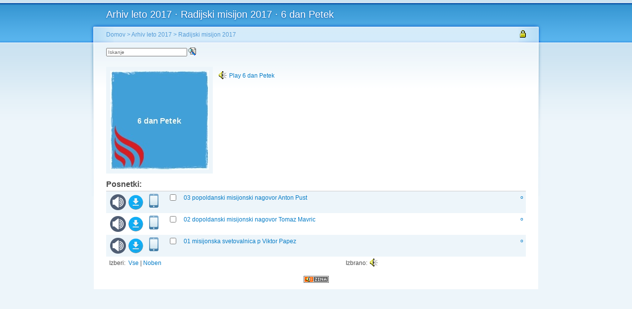

--- FILE ---
content_type: text/html
request_url: https://audio.ognjisce.si/oddaje/Arhiv_leto_2017/Radijski_misijon_2017/6_dan_Petek
body_size: 2741
content:
<!DOCTYPE html PUBLIC "-//W3C//DTD XHTML 1.0 Strict//EN" "http://www.w3.org/TR/xhtml1/DTD/xhtml1-strict.dtd"><html xmlns="http://www.w3.org/1999/xhtml" xml:lang="en" lang="en"><head><title>Arhiv leto 2017 &middot; Radijski misijon 2017 &middot; 6 dan Petek</title><meta http-equiv="Content-Type" content="text/html; charset=UTF-8" /><link rel="shortcut icon" href="/zina//themes/zinaGarland/zina.ico" type="image/x-icon" /><link rel="stylesheet" href="/zina//themes/zinaGarland/index.css" type="text/css" /><!--[if lt IE 7]><link type="text/css" rel="stylesheet" media="all" href="/zina//themes/zinaGarland/fix-ie.css" /><![endif]--><link rel="stylesheet" href="/zina//extras/jquery.autocomplete.css" type="text/css" />
<link rel="stylesheet" href="/zina//themes/zinaGarland/common.css" type="text/css" />
<script type="text/javascript" src="/zina//zina.js"></script>
<script type="text/javascript" src="/zina//extras/jquery.js"></script>
<script type="text/javascript" src="/zina//extras/jquery.autocomplete.pack.js"></script>
<script type="text/javascript">
<!--//--><![CDATA[//><!--
jQuery(document).ready(function($){function zinaSearchItem(row){var output='<div class="zina-live-search">';if(row[6]!=""){output+=row[6];}output+='<p>'+row[0]+'<br><span class="ac_results-sub">';if(row[2]!=''){output+=row[2]+"<br>";}output+=row[1];if(row[5]!='')output+=' | '+row[5];return output+="</span></p></div>";}$("#remotesearch").autocomplete("/oddaje/?l=53",{max:12,minChars:3,selectFirst:false,scroll:false,cacheLength:0,width:350,formatItem:zinaSearchItem});$("#remotesearch").result(function(event,data,formatted){if(data){$("input#searchtype").val(data[1]);$("input#searchid").val(data[3]);$("img.icon-search-play").css("display","inline");}});$("form#zinasearch").submit(function(){searchClear=true;});$('a.zinamp').click(function(){var href=this.href;zinampWindow(href);return false;});});var searchClear=true;function zinaClearSearch(e){if(searchClear){e.value="";document.forms.zinasearch.searchid.value="";searchClear=false;}}function zinampSelect(form, url){var href = url+"&"+jQuery(form).serialize();zinampWindow(href);}function zinampSelectPost(form, url){jQuery.ajax({type:"POST",cache:false,url:url+"&store",data:jQuery(form).serialize(),success:function(data,textStatus){zinampWindow(data);}});}function zinampWindow(href){zinamp_playlist=encodeURIComponent(href);if (window.zwin&&!zwin.closed){zwin.document.zinamp.addPlaylist(encodeURIComponent(href));}else{var winsize=(zina_cookie("zinamp_window"))?","+zina_cookie("zinamp_window"):"";zwin=window.open("","zinamp","width=254,height=370,status=no,toolbar=no,scrollbars=no"+winsize);zwin.location="http://audio.ognjisce.si/oddaje/?l=55";}}
//--><!]]>
</script></head><body><div id="header-region" class="clear-block"></div><div id="wrapper"><div id="container" class="clear-block"><div id="header"><h1>Arhiv leto 2017 &middot; Radijski misijon 2017 &middot; 6 dan Petek</h1><div class="header-right"><span class="title_details"></span></div></div><div id="center"><div class="right-corner"><div class="left-corner"><div class="breadcrumb"><a href="/oddaje/">Domov</a> &gt;&nbsp;<a href="/oddaje/Arhiv_leto_2017">Arhiv leto 2017</a> &gt;&nbsp;<a href="/oddaje/Arhiv_leto_2017/Radijski_misijon_2017">Radijski misijon 2017</a></div><div class="breadcrumb-right"><a href="/oddaje/Arhiv_leto_2017/Radijski_misijon_2017/6_dan_Petek?l=9"><img src="/zina//themes/zinaGarland/icons/login.gif" alt="Vstopi" title="Vstopi"  class="icon"/></a></div><div id="zina" class="clear-block"><div class="subheader clear-block"><div class="subheader-left"><div class="search-form"><form method="post" id="zinasearch" action="/oddaje/?l=4"><div><input name="searchterm" type="text" size="25" value="Iskanje" id="remotesearch" onclick="zinaClearSearch(this);" /><input name="searchtype" type="hidden" id="searchtype" /><input name="searchid" type="hidden" id="searchid" /><a href="javascript:zinaSubmit('zinasearch','m=browse');"><img src="/zina//themes/zinaGarland/icons/more.gif" alt="Vec..." title="Vec..."  class="icon"/></a><a href="javascript:zinaSubmit('zinasearch','m=play');"><img src="/zina//themes/zinaGarland/icons/play.gif" alt="Predvajaj" title="Predvajaj" style="display:none;" class="icon icon-search-play"/></a><input type="hidden" name="token" value="94910ebc7c104da61ef4536564c64b97"/></div></form></div></div><div class="subheader-right"></div></div><div id="zina_messages"></div><div class="section"><div class="directory-image"><img src="/oddaje/Arhiv_leto_2017/Radijski_misijon_2017/6_dan_Petek?l=7&amp;it=dir" alt="Arhiv leto 2017 Â· Radijski misijon 2017 Â· 6 dan Petek" title="Arhiv leto 2017 Â· Radijski misijon 2017 Â· 6 dan Petek"/></div><p class="dir-opts"><a href="/oddaje/Arhiv_leto_2017/Radijski_misijon_2017/6_dan_Petek?l=8&amp;m=0" class="zinamp"><img src="/zina//themes/zinaGarland/icons/play.gif" alt="Predvajaj" title="Predvajaj"  class="icon"/></a> <a href="/oddaje/Arhiv_leto_2017/Radijski_misijon_2017/6_dan_Petek?l=8&amp;m=0" class="zinamp">Play 6 dan Petek</a></p></div><div class="section"><h3>Posnetki:</h3><form method="post" id="zinasongsform" action="/oddaje/Arhiv_leto_2017/Radijski_misijon_2017/6_dan_Petek"><div><table cellpadding="5" cellspacing="0" width="100%"><tr class="row0" valign="top"><td class="song0 nowrap"><a href="/oddaje/Arhiv_leto_2017/Radijski_misijon_2017/6_dan_Petek/03_popoldanski_misijonski_nagovor_Anton_Pust.mp3?l=8&amp;m=1"  class="zinamp"><img src="/zina//themes/zinaGarland/icons/play.png" alt="Predvajaj" title="Predvajaj"  class="icon"/></a><a href="/oddaje/Arhiv_leto_2017/Radijski_misijon_2017/6_dan_Petek/03_popoldanski_misijonski_nagovor_Anton_Pust.mp3?l=12"><img src="/zina//themes/zinaGarland/icons/download.png" alt="Prenesi k sebi" title="Prenesi k sebi"  class="icon"/></a>   <a href="/p/?omp=/json/?f=/oddaje/Arhiv_leto_2017/Radijski_misijon_2017/6_dan_Petek/03_popoldanski_misijonski_nagovor_Anton_Pust.mp3"><img src="http://audio.ognjisce.si/zina//themes/zinaGarland/icons/mobile.png" alt="Mobilne naprave" /></a></td><td class="song0 nowrap"><input type="checkbox" name="mp3s[]" value="Arhiv_leto_2017/Radijski_misijon_2017/6_dan_Petek/03_popoldanski_misijonski_nagovor_Anton_Pust.mp3"/></td><td class="song0 fullwidth" valign="top"><a href="/oddaje/Arhiv_leto_2017/Radijski_misijon_2017/6_dan_Petek/03_popoldanski_misijonski_nagovor_Anton_Pust.mp3?l=8&amp;m=1"  class="zinamp">03 popoldanski misijonski nagovor Anton Pust</a></td><td align="right" class="song_info0 nowrap" valign="top">&nbsp;</td><td align="right" class="song_info0 nowrap" valign="top">&nbsp;</td><td align="right" class="song_info0 nowrap" valign="top">&nbsp;</td><td align="right" class="song_info0 nowrap" valign="top"></td><td align="right" class="song_info0 nowrap" valign="top"></td><td align="right" class="song_info0 nowrap" valign="top"></td><td align="right" class="song_info0 nowrap" valign="top">&nbsp;   <a href="/oddaje/Arhiv_leto_2017/Radijski_misijon_2017/6_dan_Petek/03_popoldanski_misijonski_nagovor_Anton_Pust.mp3">o</a></td></tr>
<tr class="row1" valign="top"><td class="song1 nowrap"><a href="/oddaje/Arhiv_leto_2017/Radijski_misijon_2017/6_dan_Petek/02_dopoldanski_misijonski_nagovor_Tomaz_Mavric.mp3?l=8&amp;m=1"  class="zinamp"><img src="/zina//themes/zinaGarland/icons/play.png" alt="Predvajaj" title="Predvajaj"  class="icon"/></a><a href="/oddaje/Arhiv_leto_2017/Radijski_misijon_2017/6_dan_Petek/02_dopoldanski_misijonski_nagovor_Tomaz_Mavric.mp3?l=12"><img src="/zina//themes/zinaGarland/icons/download.png" alt="Prenesi k sebi" title="Prenesi k sebi"  class="icon"/></a>   <a href="/p/?omp=/json/?f=/oddaje/Arhiv_leto_2017/Radijski_misijon_2017/6_dan_Petek/02_dopoldanski_misijonski_nagovor_Tomaz_Mavric.mp3"><img src="http://audio.ognjisce.si/zina//themes/zinaGarland/icons/mobile.png" alt="Mobilne naprave" /></a></td><td class="song1 nowrap"><input type="checkbox" name="mp3s[]" value="Arhiv_leto_2017/Radijski_misijon_2017/6_dan_Petek/02_dopoldanski_misijonski_nagovor_Tomaz_Mavric.mp3"/></td><td class="song1 fullwidth" valign="top"><a href="/oddaje/Arhiv_leto_2017/Radijski_misijon_2017/6_dan_Petek/02_dopoldanski_misijonski_nagovor_Tomaz_Mavric.mp3?l=8&amp;m=1"  class="zinamp">02 dopoldanski misijonski nagovor Tomaz Mavric</a></td><td align="right" class="song_info1 nowrap" valign="top">&nbsp;</td><td align="right" class="song_info1 nowrap" valign="top">&nbsp;</td><td align="right" class="song_info1 nowrap" valign="top">&nbsp;</td><td align="right" class="song_info1 nowrap" valign="top"></td><td align="right" class="song_info1 nowrap" valign="top"></td><td align="right" class="song_info1 nowrap" valign="top"></td><td align="right" class="song_info1 nowrap" valign="top">&nbsp;   <a href="/oddaje/Arhiv_leto_2017/Radijski_misijon_2017/6_dan_Petek/02_dopoldanski_misijonski_nagovor_Tomaz_Mavric.mp3">o</a></td></tr>
<tr class="row0" valign="top"><td class="song0 nowrap"><a href="/oddaje/Arhiv_leto_2017/Radijski_misijon_2017/6_dan_Petek/01_misijonska_svetovalnica_p_Viktor_Papez.mp3?l=8&amp;m=1"  class="zinamp"><img src="/zina//themes/zinaGarland/icons/play.png" alt="Predvajaj" title="Predvajaj"  class="icon"/></a><a href="/oddaje/Arhiv_leto_2017/Radijski_misijon_2017/6_dan_Petek/01_misijonska_svetovalnica_p_Viktor_Papez.mp3?l=12"><img src="/zina//themes/zinaGarland/icons/download.png" alt="Prenesi k sebi" title="Prenesi k sebi"  class="icon"/></a>   <a href="/p/?omp=/json/?f=/oddaje/Arhiv_leto_2017/Radijski_misijon_2017/6_dan_Petek/01_misijonska_svetovalnica_p_Viktor_Papez.mp3"><img src="http://audio.ognjisce.si/zina//themes/zinaGarland/icons/mobile.png" alt="Mobilne naprave" /></a></td><td class="song0 nowrap"><input type="checkbox" name="mp3s[]" value="Arhiv_leto_2017/Radijski_misijon_2017/6_dan_Petek/01_misijonska_svetovalnica_p_Viktor_Papez.mp3"/></td><td class="song0 fullwidth" valign="top"><a href="/oddaje/Arhiv_leto_2017/Radijski_misijon_2017/6_dan_Petek/01_misijonska_svetovalnica_p_Viktor_Papez.mp3?l=8&amp;m=1"  class="zinamp">01 misijonska svetovalnica p Viktor Papez</a></td><td align="right" class="song_info0 nowrap" valign="top">&nbsp;</td><td align="right" class="song_info0 nowrap" valign="top">&nbsp;</td><td align="right" class="song_info0 nowrap" valign="top">&nbsp;</td><td align="right" class="song_info0 nowrap" valign="top"></td><td align="right" class="song_info0 nowrap" valign="top"></td><td align="right" class="song_info0 nowrap" valign="top"></td><td align="right" class="song_info0 nowrap" valign="top">&nbsp;   <a href="/oddaje/Arhiv_leto_2017/Radijski_misijon_2017/6_dan_Petek/01_misijonska_svetovalnica_p_Viktor_Papez.mp3">o</a></td></tr>
</table><table cellpadding="5" cellspacing="0" width="100%"><tr class="row1"><td>Izberi: &nbsp;<a href="javascript: void 0;"  onclick="CheckBoxes('zinasongsform',true);">Vse</a> | <a href="javascript:void 0;"  onclick="CheckBoxes('zinasongsform',false);">Noben</a></td><td >Izbrano: <a href="javascript:CheckIt('zinasongsform','/oddaje/?l=8&amp;m=7','Vsaj ena pesem mora biti izbrana.','play');"><img src="/zina//themes/zinaGarland/icons/play.gif" alt="Predvajaj" title="Predvajaj"  class="icon"/></a></td><td align="right"></td></tr></table><input type="hidden" name="token" value="94910ebc7c104da61ef4536564c64b97"/></div></form></div><div class="footer"><a href="http://www.pancake.org/zina"><img src="/zina//themes/zinaGarland/icons/zina.gif" alt="Zina Icon" title="Powered by Zina v.2.0b22 (0.073s)"  class="icon"/></a></div><!-- Start GA -->
<script>
  (function(i,s,o,g,r,a,m){i['GoogleAnalyticsObject']=r;i[r]=i[r]||function(){
  (i[r].q=i[r].q||[]).push(arguments)},i[r].l=1*new Date();a=s.createElement(o),
  m=s.getElementsByTagName(o)[0];a.async=1;a.src=g;m.parentNode.insertBefore(a,m)
  })(window,document,'script','//www.google-analytics.com/analytics.js','ga');

  ga('create', 'UA-37470869-1', 'auto');
  ga('send', 'pageview');

</script>
<!-- End GA -->				
		
</div></div></div></div></div></div></body></html>

--- FILE ---
content_type: text/css
request_url: https://audio.ognjisce.si/zina//themes/zinaGarland/index.css
body_size: 1066
content:
body {
	margin:0;
	padding:0;
	background: #edf5fa;
	font: 12px/170% Verdana, sans-serif;
	color: #494949;
}

input {
  font: 12px/100% Verdana, sans-serif;
  color: #494949;
}

textarea, select {
  font: 12px/160% Verdana, sans-serif;
  color: #494949;
}

h1, h2, h3, h4, h5, h6 {
  margin: 0;
  padding: 0;
  font-weight: normal;
  font-family: Helvetica, Arial, sans-serif;
}

h1 {
  font-size: 170%;
}

h2 {
  font-size: 160%;
  line-height: 130%;
}

h3 {
  font-size: 140%;
}

h4 {
  font-size: 130%;
}

h5 {
  font-size: 120%;
}

h6 {
  font-size: 110%;
}

ul, quote, code, fieldset {
  margin: .5em 0;
}

p {
  margin: 0.6em 0 1.2em;
  padding: 0;
}

a:link, a:visited {
  color: #027AC6;
  text-decoration: none;
}

a:hover {
  color: #0062A0;
  text-decoration: underline;
}

a:active, a.active {
  color: #5895be;
}

hr {
  margin: 0;
  padding: 0;
  border: none;
  height: 1px;
  background: #5294c1;
}

ul {
  margin: 0.5em 0 1em;
  padding: 0;
}

ol {
  margin: 0.75em 0 1.25em;
  padding: 0;
}

ol li, ul li {
  margin: 0.4em 0 0.4em .5em; /* LTR */
}

ol li, ul li {
  margin: 0.15em 0 0.15em .5em; /* LTR */
}

ul li {
  padding: 0 0 .2em 1.5em;
  list-style-type: none;
  list-style-image: none;
}

ol li {
  padding: 0 0 .3em;
  margin-left: 2em; /* LTR */
}

fieldset ul.clear-block li {
  margin: 0;
  padding: 0;
  background-image: none;
}

dl {
  margin: 0.5em 0 1em 1.5em; /* LTR */
}

dl dt {
}

dl dd {
  margin: 0 0 .5em 1.5em; /* LTR */
}

img, a img {
  border: none;
}

table {
  margin: 1em 0;
  width: 100%;
}

thead th {
  border-bottom: 2px solid #d3e7f4;
  color: #494949;
  font-weight: bold;
  text-align:left;
}

th a:link, th a:visited {
  color: #6f9dbd;
}

td, th {
  padding: .3em .5em;
}

/**
 * Layout
 */
#header-region {
  height: 5px;
  font-size:.3em;
  background: #d2e6f3 url(images/bg-navigation.png) repeat-x 50% 100%;
}

#wrapper {
  background: #edf5fa url(images/body.png) repeat-x 50% 0;
}

#wrapper #container {
  margin: 0 auto;
  padding: 0 50px;
  max-width: 900px;
	min-width: 900px;
}

#wrapper #container #header {
  height: 40px;
}

#wrapper #container #header h1, 
#wrapper #container #header h1 a:link, 
#wrapper #container #header h1 a:visited {
  position: relative;
}

/* We must define 100% width to avoid the body being too narrow for near-empty pages */
#wrapper #container #center {
  float: left;
  width: 100%;
  background: #fff url(images/bg-content.png) repeat-x 50% 0;
}

#wrapper #container #center .right-corner {
  background: transparent url(images/bg-content-right.png) no-repeat 100% 0;
  position: relative;
  left: 10px;
}

#wrapper #container #center .right-corner .left-corner {
  padding: 50px 25px 10px 35px;
  background: transparent url(images/bg-content-left.png) no-repeat 0 0;
  margin-left: -10px;
  position: relative;
  left: -10px;
  min-height: 400px;
}

#wrapper #container .breadcrumb {
  position: absolute;
  top: 15px;
  left: 35px; /* LTR */
  z-index: 3;
}

#wrapper #container .breadcrumb-right {
  position: absolute;
  top: 16px;
  right: 25px; /* LTR */
  z-index: 4;
}

#wrapper #container .breadcrumb-right img{
	margin-left: 5px;
}

/**
 * Header
 */
#wrapper #container #header h1, 
#wrapper #container #header h1 a:link, 
#wrapper #container #header h1 a:visited {
  color: #fff;
  font-weight: normal;
  text-shadow: #1659ac 0px 1px 3px;
  float:left;
  margin-top: 14px;
  left: 25px;
}

#wrapper #container .breadcrumb, 
#wrapper #container .breadcrumb a {
  color: #529ad6;
}

.header-right {
	margin-top: 15px;
	padding-right: 25px;
	float:right;
}

.header-right,
.header-right a,
.header-right a:link,
.header-right a:visited {
	color: #edf5fa;
}




--- FILE ---
content_type: text/css
request_url: https://audio.ognjisce.si/zina//themes/zinaGarland/common.css
body_size: 1579
content:
/*
** Markup free clearing
** Details: http://www.positioniseverything.net/easyclearing.html
*/
.clear-block:after {
  content: ".";
  display: block;
  height: 0;
  clear: both;
  visibility: hidden;
}

.clear-block {
  display: inline-block;
}

/* Hides from IE-mac \*/
* html .clear-block {
  height: 1%;
}
.clear-block {
  display: block;
}
/* End hide from IE-mac */

#zina form { display:inline; }

#zina h3 {
	font-weight: bold;
	font-size: 1.3em;
	margin:0;
	padding:0;
}

#zina input,
#zina select,
#zina .small ,
#zina .image-browser {
	font-size: .8em;
	color: #666;
}

#zina .image-browser a,
#zina .image-browser a:link,
#zina .image-browser a:hover,
#zina .image-browser a:visited {
	color: #aaa;
}

/* DRUPAL OVERRIDE */
#zina table {
  border-collapse: collapse;
  margin:0;
}
#zina tbody {
	border-top: 0;
}
/* END OVER */

#zina ul,
#zina li {
	background: none;
	list-style-type: none;
	list-style-image: none;
	padding-left:0;
	margin-left: 0;
}

#zina ul.zina-list,
#zina li.zina-list {
	background: none;
	list-style-type: circle;
	padding-left:.75em;
	margin-left: .75em;
}


#zina .cfg-cat {
	border-bottom: 2px solid #50ACE6;
	margin-top: 10px;
	background-color:#EDf5FA;
	padding-top: 3px;
	padding-left: 2px;
	height: 24px;
	width: 100%;
}

#zina .cfg-left {
	float: left;
	padding-top: 3px;
	font-size: 14px;
	font-weight: bold;
	padding-left: 5px;
}

#zina .cfg-right {
	float: right;
	padding-top: 5px;
	padding-right: 5px;
}

#zina table.category {
	margin-top: 10px;
	margin-bottom: 10px;
}

#zina div.category_pages {
	text-align: center;
}

#zina .category td {
	padding-left: 5px;
	padding-right: 5px;
	line-height: 1.5em;
}
#zina .category_cols {
	border-right: 1px dotted #999;
}

#zina .messages {
	padding: 5px;
	font-weight: bold;
	margin-bottom: 10px;
}

#zina .error {
	font-size: 1.5em;
	color: #a30000;
  	background-color: #FFCCCC;
	border: 1px solid #DD7777;
}
#zina .warn {
	font-size: 1.3em;
	border: 1px solid black;
	background-color: yellow;
}

#zina .status {
	font-size: 1.1em;
	color: #33a333;
	border:1px solid #c7f2c8;
}

#zina img.icon {
	vertical-align: text-bottom;
	margin: 0px 2px;
}

#zina .stars img.icon{
	margin:0;
}

#zina .stars-song {
	margin-top:3px;
}

.ac_odd,
#zina .row0 { 
	background-color:#EDf5FA; 
}
#zina .row1 { background-color:#FFFFFF; }
#zina .song0 {}
#zina .song1 {}
#zina .song_info0 { font-size:.8em;}
#zina .song_info1 { font-size:.8em;}
#zina .song_blurb0,
#zina .song_blurb1 {
	font-size: .9em;
}

#zina div.directory-image {
	margin-right: 10px;
	float:left;
}

#zina div.directory-image,
#zina div.directory-image-full {
	line-height:1em;
}

#zina img.genre-image,
#zina .directory-image img,
#zina .directory-image-full img {
	border: 8px solid #EDf5FA;
}

#zina .directory-image-dir-text,
#zina .directory-image-full-text {
	text-align:center;
	font-weight: bold;
	font-size: .8em;
}

#zina .directory-image-full-text {
	font-size: 1.2em;
}

#zina div.image-browser {
	padding:4px;
	text-align: center;
	color: #aaa;
}

#zina div.directory_list {
	float:right;
	margin-left:10px;
}

#zina .directory_list ul input {
	vertical-align:bottom;
}

#zina div.section {
	width: 100%;
	float: left;
	margin-bottom: 10px;
}

#zina div.section H3 {
	border-bottom: 1px solid #ccc;
	padding-bottom: 3px;
}

#zina div.stats {
	width: 100%;
	float: left;
	border-bottom: 1px solid #ccc;

}
#zina div.stats h3 {
	padding:0;
	margin:0;
	border:0;
}

#zina div.section table {
	float:left;
}
#zina div.stats-left {
	float:left;
}
#zina div.stats-right {
	float:right;
}

#zina H1 {
	margin:0;
	padding: 0;
}

#zina span.year {
	font-weight: normal;
	font-size: .8em;
}

#zina span.genre {
	margin-right: 10px;
}

#zina div.footer {
	clear: left;
	text-align: center;
}
#zina .subheader {
	margin-bottom:20px;
}

#zina .subheader-left {
	float:left;
}
#zina .subheader-right {
	float:right;
}

#zina p.dir-opts {
	margin-top:8px;
	padding-top:0
}

/* not used */
#zina .image-inner {
	position: relative;
	right: 22px;
	bottom: 10px;
}

#zina .extras {
	text-align: center;
	margin-bottom: 10px;
}

#zina .song_title {
	 color: #027AC6;
}

#zina .amg {
	margin-top:1.5em;
}

#zina .search-form {
	display:inline;
}

#zina .header {
	width: 100%;
	float:left;
	border-bottom: 1px solid #ccc;
}

#zina .breadcrumb {
	width: 100%;
	float:left;
}

#zina .content-embed {
	margin-top: 20px;
	width: 100%;
	float: left;
}

#zina .header-left,
#zina .breadcrumb-left {
	float: left;
}

#zina .header-right,
#zina .breadcrumb-right {
	float: right;
}
#zina td,
#zina th {
  padding: .3em .5em;
}

#zina .title-details {
	float:left;
	margin-left: 10px;
}

#zina h1 {
	margin:0;
	padding:0;
	float:left;
}

#zina div.genre-page {
	margin-bottom:10px;
}
#zina div.genre-page h3 {
}
#zina img.genre-image {
	margin-right: 10px;
	float:left;
}
#zina div.genre-select {
	float:right;
}
.ac_over {
	background-color: #1659AC;
	color: #EEE;
}

#zina .image-list-category img.genre-image {
	float:none;
}

.zina-live-search p,
.zina-stats-block p {
	margin:0;
	padding:0;
}

.zina-stats-block img {
	float:left;
	padding-right:5px;
	padding-bottom:5px;
}

div.zina-stats-block {
	float:left;
}

.zina-live-search img {
	float:left;
	width:40px;
	height:40px;
	padding-right:5px;
}

#zina .search-results img {
	float:left;
}

#zina .nowrap { white-space: nowrap; }
#zina .fullwidth {width:100%;}
#zina .halfwidth {width:50%;}
#zina .quarterwidth {width:25%;}

#zina .search-header {
	 background: #D5EBF9;
}

h1.zina-cat-letter {
	color: #027AC6;
	border-bottom:1px solid;
	margin:0;
	padding:0;
	line-height:1em;
	width:100%;
}

a.zina-cat-letter {
	margin:0;
	padding:0;
}

#zina .center {
	text-align:center;
}


--- FILE ---
content_type: application/javascript
request_url: https://audio.ognjisce.si/zina//extras/jquery.autocomplete.pack.js
body_size: 3982
content:
eval(function(p,a,c,k,e,r){e=function(c){return(c<a?'':e(parseInt(c/a)))+((c=c%a)>35?String.fromCharCode(c+29):c.toString(36))};if(!''.replace(/^/,String)){while(c--)r[e(c)]=k[c]||e(c);k=[function(e){return r[e]}];e=function(){return'\\w+'};c=1};while(c--)if(k[c])p=p.replace(new RegExp('\\b'+e(c)+'\\b','g'),k[c]);return p}(';(3($){$.24.1m({12:3(b,c){5 d=S b=="1n";c=$.1m({},$.D.1E,{T:d?b:14,w:d?14:b,1o:d?$.D.1E.1o:10,U:c&&!c.1p?10:35},c);c.1q=c.1q||3(a){6 a};c.1r=c.1r||c.1F;6 H.K(3(){1G $.D(H,c)})},M:3(a){6 H.V("M",a)},1s:3(a){6 H.15("1s",[a])},1H:3(){6 H.15("1H")},1I:3(a){6 H.15("1I",[a])},1J:3(){6 H.15("1J")}});$.D=3(h,j){5 k={26:38,28:40,29:46,2a:9,2b:13,2c:27,2d:36,2e:33,2f:34,2g:8};5 l=$(h).37("12","39").N(j.2h);5 m;5 n="";5 o=$.D.2i(j);5 p=0;5 r;5 s={1t:B};5 t=$.D.2j(j,h,1K,s);5 u;$.1L.2k&&$(h.2l).V("3a.12",3(){4(u){u=B;6 B}});l.V(($.1L.2k?"3b":"3c")+".12",3(a){r=a.2m;3d(a.2m){O k.26:a.18();4(t.L()){t.2n()}A{W(0,C)}P;O k.28:a.18();4(t.L()){t.2o()}A{W(0,C)}P;O k.2e:a.18();4(t.L()){t.2p()}A{W(0,C)}P;O k.2f:a.18();4(t.L()){t.2q()}A{W(0,C)}P;O j.19&&$.1u(j.Q)==","&&k.2d:O k.2a:O k.2b:4(1K()){a.18();u=C;6 B}P;O k.2c:t.X();P;3e:1M(m);m=1N(W,j.1o);P}}).1O(3(){p++}).3f(3(){p=0;4(!s.1t){2r()}}).2s(3(){4(p++>1&&!t.L()){W(0,C)}}).V("1s",3(){5 c=(1v.7>1)?1v[1]:14;3 1P(q,a){5 b;4(a&&a.7){16(5 i=0;i<a.7;i++){4(a[i].M.R()==q.R()){b=a[i];P}}}4(S c=="3")c(b);A l.15("M",b&&[b.w,b.I])}$.K(1a(l.J()),3(i,a){1Q(a,1P,1P)})}).V("1H",3(){o.1b()}).V("1I",3(){$.1m(j,1v[1]);4("w"2t 1v[1])o.1c()}).V("1J",3(){t.1w();l.1w();$(h.2l).1w(".12")});3 1K(){5 a=t.2u();4(!a)6 B;5 v=a.M;n=v;4(j.19){5 b=1a(l.J());4(b.7>1){v=b.17(0,b.7-1).2v(j.Q)+j.Q+v}v+=j.Q}l.J(v);1d();l.15("M",[a.w,a.I]);6 C}3 W(a,b){4(r==k.29){t.X();6}5 c=l.J();4(!b&&c==n)6;n=c;c=1e(c);4(c.7>=j.1R){l.N(j.1S);4(!j.1x)c=c.R();1Q(c,2w,1d)}A{1y();t.X()}};3 1a(b){4(!b){6[""]}5 c=b.1T(j.Q);5 d=[];$.K(c,3(i,a){4($.1u(a))d[i]=$.1u(a)});6 d}3 1e(a){4(!j.19)6 a;5 b=1a(a);6 b[b.7-1]}3 1z(q,a){4(j.1z&&(1e(l.J()).R()==q.R())&&r!=k.2g){l.J(l.J()+a.3g(1e(n).7));$.D.1U(h,n.7,n.7+a.7)}};3 2r(){1M(m);m=1N(1d,3h)};3 1d(){5 c=t.L();t.X();1M(m);1y();4(j.2x){l.1s(3(a){4(!a){4(j.19){5 b=1a(l.J()).17(0,-1);l.J(b.2v(j.Q)+(b.7?j.Q:""))}A l.J("")}})}4(c)$.D.1U(h,h.I.7,h.I.7)};3 2w(q,a){4(a&&a.7&&p){1y();t.2y(a,q);1z(q,a[0].I);t.1V()}A{1d()}};3 1Q(c,d,e){4(!j.1x)c=c.R();5 f=o.2z(c);4(f&&f.7){d(c,f)}A 4((S j.T=="1n")&&(j.T.7>0)){5 g={3i:+1G 3j()};$.K(j.2A,3(a,b){g[a]=S b=="3"?b():b});$.3k({3l:"3m",3n:"12"+h.3o,2B:j.2B,T:j.T,w:$.1m({3p:1e(c),3q:j.U},g),3r:3(a){5 b=j.1A&&j.1A(a)||1A(a);o.1f(c,b);d(c,b)}})}A{t.2C();e(c)}};3 1A(a){5 b=[];5 c=a.1T("\\n");16(5 i=0;i<c.7;i++){5 d=$.1u(c[i]);4(d){d=d.1T("|");b[b.7]={w:d,I:d[0],M:j.1B&&j.1B(d,d[0])||d[0]}}}6 b};3 1y(){l.1g(j.1S)}};$.D.1E={2h:"3s",2D:"3t",1S:"3u",1R:1,1o:3v,1x:B,1h:C,1W:B,1i:10,U:3w,2x:B,2A:{},1X:C,1F:3(a){6 a[0]},1r:14,1z:B,E:0,19:B,Q:", ",1q:3(a,b){6 a.2E(1G 3x("(?![^&;]+;)(?!<[^<>]*)("+b.2E(/([\\^\\$\\(\\)\\[\\]\\{\\}\\*\\.\\+\\?\\|\\\\])/2F,"\\\\$1")+")(?![^<>]*>)(?![^&;]+;)","2F"),"<2G 3y=\\"3z\\">$1</2G>")},1p:C,1C:3A};$.D.2i=3(g){5 h={};5 j=0;3 1h(s,a){4(!g.1x)s=s.R();5 i=s.3B(a);4(i==-1)6 B;6 i==0||g.1W};3 1f(q,a){4(j>g.1i){1b()}4(!h[q]){j++}h[q]=a}3 1c(){4(!g.w)6 B;5 b={},2H=0;4(!g.T)g.1i=1;b[""]=[];16(5 i=0,2I=g.w.7;i<2I;i++){5 c=g.w[i];c=(S c=="1n")?[c]:c;5 d=g.1r(c,i+1,g.w.7);4(d===B)1Y;5 e=d.3C(0).R();4(!b[e])b[e]=[];5 f={I:d,w:c,M:g.1B&&g.1B(c)||d};b[e].1Z(f);4(2H++<g.U){b[""].1Z(f)}};$.K(b,3(i,a){g.1i++;1f(i,a)})}1N(1c,25);3 1b(){h={};j=0}6{1b:1b,1f:1f,1c:1c,2z:3(q){4(!g.1i||!j)6 14;4(!g.T&&g.1W){5 a=[];16(5 k 2t h){4(k.7>0){5 c=h[k];$.K(c,3(i,x){4(1h(x.I,q)){a.1Z(x)}})}}6 a}A 4(h[q]){6 h[q]}A 4(g.1h){16(5 i=q.7-1;i>=g.1R;i--){5 c=h[q.3D(0,i)];4(c){5 a=[];$.K(c,3(i,x){4(1h(x.I,q)){a[a.7]=x}});6 a}}}6 14}}};$.D.2j=3(e,f,g,h){5 j={F:"3E"};5 k,y=-1,w,1D="",20=C,G,z;3 2J(){4(!20)6;G=$("<3F/>").X().N(e.2D).Y("3G","3H").21(2K.2L);z=$("<3I/>").21(G).3J(3(a){4(Z(a).2M&&Z(a).2M.3K()==\'2N\'){y=$("22",z).1g(j.F).3L(Z(a));$(Z(a)).N(j.F)}}).2s(3(a){$(Z(a)).N(j.F);g();f.1O();6 B}).3M(3(){h.1t=C}).3N(3(){h.1t=B});4(e.E>0)G.Y("E",e.E);20=B}3 Z(a){5 b=a.Z;3O(b&&b.3P!="2N")b=b.3Q;4(!b)6[];6 b}3 11(a){k.17(y,y+1).1g(j.F);2O(a);5 b=k.17(y,y+1).N(j.F);4(e.1p){5 c=0;k.17(0,y).K(3(){c+=H.1j});4((c+b[0].1j-z.1k())>z[0].3R){z.1k(c+b[0].1j-z.3S())}A 4(c<z.1k()){z.1k(c)}}};3 2O(a){y+=a;4(y<0){y=k.1l()-1}A 4(y>=k.1l()){y=0}}3 2P(a){6 e.U&&e.U<a?e.U:a}3 2Q(){z.2R();5 a=2P(w.7);16(5 i=0;i<a;i++){4(!w[i])1Y;5 b=e.1F(w[i].w,i+1,a,w[i].I,1D);4(b===B)1Y;5 c=$("<22/>").3T(e.1q(b,1D)).N(i%2==0?"3U":"3V").21(z)[0];$.w(c,"2S",w[i])}k=z.3W("22");4(e.1X){k.17(0,1).N(j.F);y=0}4($.24.2T)z.2T()}6{2y:3(d,q){2J();w=d;1D=q;2Q()},2o:3(){11(1)},2n:3(){11(-1)},2p:3(){4(y!=0&&y-8<0){11(-y)}A{11(-8)}},2q:3(){4(y!=k.1l()-1&&y+8>k.1l()){11(k.1l()-1-y)}A{11(8)}},X:3(){G&&G.X();k&&k.1g(j.F);y=-1},L:3(){6 G&&G.3X(":L")},3Y:3(){6 H.L()&&(k.2U("."+j.F)[0]||e.1X&&k[0])},1V:3(){5 a=$(f).3Z();G.Y({E:S e.E=="1n"||e.E>0?e.E:$(f).E(),2V:a.2V+f.1j,23:a.23}).1V();4(e.1p){z.1k(0);z.Y({2W:e.1C,41:\'42\'});4($.1L.43&&S 2K.2L.44.2W==="45"){5 b=0;k.K(3(){b+=H.1j});5 c=b>e.1C;z.Y(\'47\',c?e.1C:b);4(!c){k.E(z.E()-2X(k.Y("2Y-23"))-2X(k.Y("2Y-48")))}}}},2u:3(){5 a=k&&k.2U("."+j.F).1g(j.F);6 a&&a.7&&$.w(a[0],"2S")},2C:3(){z&&z.2R()},1w:3(){G&&G.49()}}};$.D.1U=3(a,b,c){4(a.2Z){5 d=a.2Z();d.4a(C);d.4b("30",b);d.4c("30",c);d.4d()}A 4(a.31){a.31(b,c)}A{4(a.32){a.32=b;a.4e=c}}a.1O()}})(4f);',62,264,'|||function|if|var|return|length|||||||||||||||||||||||||data||active|list|else|false|true|Autocompleter|width|ACTIVE|element|this|value|val|each|visible|result|addClass|case|break|multipleSeparator|toLowerCase|typeof|url|max|bind|onChange|hide|css|target||moveSelect|autocomplete||null|trigger|for|slice|preventDefault|multiple|trimWords|flush|populate|hideResultsNow|lastWord|add|removeClass|matchSubset|cacheLength|offsetHeight|scrollTop|size|extend|string|delay|scroll|highlight|formatMatch|search|mouseDownOnSelect|trim|arguments|unbind|matchCase|stopLoading|autoFill|parse|formatResult|scrollHeight|term|defaults|formatItem|new|flushCache|setOptions|unautocomplete|selectCurrent|browser|clearTimeout|setTimeout|focus|findValueCallback|request|minChars|loadingClass|split|Selection|show|matchContains|selectFirst|continue|push|needsInit|appendTo|li|left|fn||UP||DOWN|DEL|TAB|RETURN|ESC|COMMA|PAGEUP|PAGEDOWN|BACKSPACE|inputClass|Cache|Select|opera|form|keyCode|prev|next|pageUp|pageDown|hideResults|click|in|selected|join|receiveData|mustMatch|display|load|extraParams|dataType|emptyList|resultsClass|replace|gi|span|nullData|ol|init|document|body|nodeName|LI|movePosition|limitNumberOfItems|fillList|empty|ac_data|bgiframe|filter|top|maxHeight|parseInt|padding|createTextRange|character|setSelectionRange|selectionStart|||150|188|attr||off|submit|keypress|keydown|switch|default|blur|substring|200|timestamp|Date|ajax|mode|abort|port|name|zinaq|limit|success|ac_input|ac_results|ac_loading|400|100|RegExp|class|ac_match|180|indexOf|charAt|substr|ac_over|div|position|absolute|ul|mouseover|toUpperCase|index|mousedown|mouseup|while|tagName|parentNode|clientHeight|innerHeight|html|ac_even|ac_odd|find|is|current|offset||overflow|auto|msie|style|undefined||height|right|remove|collapse|moveStart|moveEnd|select|selectionEnd|jQuery'.split('|'),0,{}))


--- FILE ---
content_type: application/javascript
request_url: https://audio.ognjisce.si/zina//zina.js
body_size: 2065
content:
function WindowOpen(url, title, w, h, sbars) {
	var sc_w = 800, sc_h = 600;
	if (window.screen) {
   	sc_w = screen.width;
   	sc_h = screen.height;
	}
	if (arguments.length > 5 && arguments[5] == 'full') {
		var w = sc_w, h = sc_h;
		x=y=0;
	} else {
		var x = ((sc_w-w)/2)+0, y = ((sc_h-h)/2)-20;
	}
	window.open(url, title,'toolbar=no,status=no,scrollbars='+sbars+',resizable=no,width='+w+',height='+h+',left='+x+',top='+y+',screenX='+x+',screenY='+y);
}

function SubmitForm(form_id, url, type) {
	var form = document.forms[form_id];
	if (type == 'play' && typeof window.zinampSelect == 'function') {
		zinampSelect(form, url);
	} else {
		form.action = url;
		form.submit();
	}
}

function zinaSubmit(form_id, opt) {
	if(typeof window.zinampSelect == 'function' && opt == 'm=play') {
		var form = document.forms[form_id];
		var url = form.action += '&'+opt;
		zinampSelect(form, url);
	} else {
		document.forms[form_id].action += '&'+opt;
		document.forms[form_id].submit();
	}
}

function CheckBoxes(form_id, x){
	var e = document.forms[form_id].elements;
	for (var i=0; i < e.length; i++) {
		if (e[i].type == "checkbox") { e[i].checked = x; }
	}
}

function CheckIt(form_id, url, error, type) {
	var form = document.forms[form_id];
	var e = form.elements;

	var err = 1;
	for (var i=0; i < e.length; i++) {
		if (e[i].type == "checkbox" && e[i].checked) { err = 0; break; }
	}

	if (err == 1) {
		alert(error);
	} else {
		if(type == 'play' && typeof window.zinampSelect == 'function') {
			zinampSelectPost(form, url);
		} else {
			form.action = url;
			form.submit();
		}
	}
}

function selectCheck(formid, url, error, sess, type) {
	var form = document.forms[formid];
	var selected = form.playlist.options[form.playlist.selectedIndex].value;

	var err = 0;
	if (type == "view") {
		if (selected == "new_zina_list") err = 1;
	} else { //play/lofi
		if (selected == "new_zina_list" || (selected == "zina_session_playlist" && sess == 0)) {
			err = 1;
		}
	}
	if (err == 1) {
		alert(error);
	} else {
		if (type == 'play' && typeof window.zinampSelect == 'function') {
			zinampSelect(form, url);
		} else {
			form.action = url;
			form.submit();
		}
	}
}

function selectCheckAjax(url, form_id, id, error) {
	var form = document.forms[form_id];
	var e = form.elements;

	err = 1;
	for (var i=0; i < e.length; i++) {
		if (e[i].type == "checkbox" && e[i].checked) { err = 0; break; }
	}

	if (err == 1) {
		alert(error);
	} else {
		var selected = form.playlist.options[form.playlist.selectedIndex].value;
		if (selected == 'new_zina_list') {
			form.action = url;
			form.submit();
		} else {
			params = createQuery(form);
			ajaxPost(url, params, id);
		}
	}
}

function xmlRequest(url){req=false;if(window.XMLHttpRequest){try{req=new XMLHttpRequest();}catch(e){req=false;}}else if(window.ActiveXObject){try{req=new ActiveXObject("Msxml2.XMLHTTP");}catch(e){try{req=new ActiveXObject("Microsoft.XMLHTTP");}catch(e){req=false;}}}return req;}

function ajax(url, id){
	req = xmlRequest();
	if (req) {
		req.open("GET", url+'&hash='+Math.random(), true);
		req.onreadystatechange = function() {
			if (req.readyState==4) {
				if (req.responseText != "") {
					document.getElementById(id).innerHTML = req.responseText;
				}
			}
		}
		req.send('');
	}
}

function ajaxPost(url, params, id){
	req = xmlRequest();
	if (req) {
		req.open("POST", url, true);
		req.setRequestHeader("Content-type", "application/x-www-form-urlencoded");
		req.setRequestHeader("Content-length", params.length);
		req.setRequestHeader("Connection", "close");

		req.onreadystatechange = function() {
			if (req.readyState==4) {
				if (req.responseText != "") {
					document.getElementById(id).innerHTML = req.responseText;
				}
			}
		}
		req.send(params);
	}
}
function createQuery(form) {
	var e = form.elements;
	var pairs = new Array();

	for (var i=0; i<e.length;i++) {
		name = e[i].name;
		value = getElementValue(e[i]);
		if (name && value) {
			pairs.push(name + '=' + encodeURIComponent(value));
		}
	}

	return pairs.join('&');
}

function getElementValue(e) {
	if (e.length != null)
		var type = e[0].type;
	if (typeof(type) == 'undefined' || type == 0)
		var type = e.type;

	switch (type) {
		case 'undefined':
			break;
		case 'radio':
			for (var i=0;i<e.length;i++)
				if (e[i].checked == true) return e[i].value;
			break;
		case 'select-multiple':
			var multi = new Array();
			for (var i=0;i<e.length;i++) {
				if (e[i].selected == true) multi[multi.length] = e[i].value;
			}
			return multi;
		case 'checkbox':
			//todo: is checked necessary?
			if (e.checked) return e.value;
			break;
		default:
			return e.value;
	}
}
/* Cookie: Copyright (c) 2006 Klaus Hartl (stilbuero.de)
 * Dual licensed under the MIT and GPL licenses:
 * http://www.opensource.org/licenses/mit-license.php
 * http://www.gnu.org/licenses/gpl.html
 */

function zina_cookie(name,value,options){if(typeof value!='undefined'){options=options||{};if(value===null){value='';options.expires=-1;}var expires='';if(options.expires&&(typeof options.expires=='number'||options.expires.toUTCString)){var date;if(typeof options.expires=='number'){date=new Date();date.setTime(date.getTime()+(options.expires*24*60*60*1000));}else{date=options.expires;}expires='; expires='+date.toUTCString();}var path=options.path?'; path='+(options.path):'';var domain=options.domain?'; domain='+(options.domain):'';var secure=options.secure?'; secure':'';document.cookie=[name,'=',encodeURIComponent(value),expires,path,domain,secure].join('');}else{var cookieValue=null;if(document.cookie&&document.cookie!=''){var cookies=document.cookie.split(';');for(var i=0;i<cookies.length;i++){var cookie=jQuery.trim(cookies[i]);if(cookie.substring(0,name.length+1)==(name+'=')){cookieValue=decodeURIComponent(cookie.substring(name.length+1));break;}}}return cookieValue;}}

var zPlay=0;var zi=0;
function nextImage(){zi++;if(zi>zImages.length-1)zi=0;setImage(zi);}
function prevImage(){zi--;if(zi<0)zi=zImages.length-1;setImage(zi);}
function setImage(idx){
	document.getElementById('zImage').src=zImages[idx];
	if (document.getElementById('zImageText') != null) {
		var txt = document.getElementById('zImageText');
		txt.innerHTML=zImagesText[idx];
		/* IE bug */
		if (zImagesText[idx] == '')
			txt.style.display="inline";
		else
			txt.style.display="block";
	}
}
function startSlideShow(msec){nextImage();zPlay=setInterval('nextImage()',msec);}
function stopSlideShow(){clearTimeout(zPlay);}
function viewImage(){location=zImagesURL[zi];}
